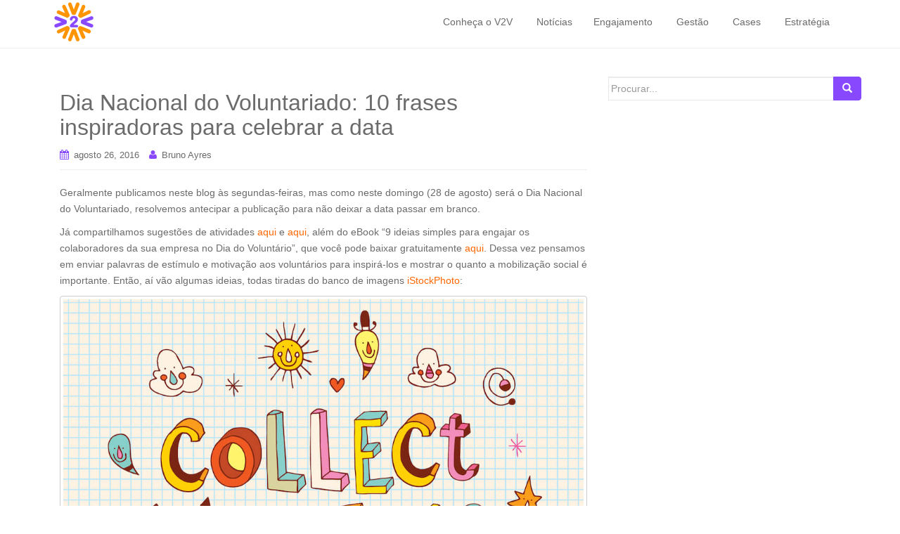

--- FILE ---
content_type: text/html; charset=UTF-8
request_url: https://voluntariadoempresarial.com.br/10-frases-inspiradoras-dia-voluntariado/
body_size: 11401
content:
<!DOCTYPE html>
<html lang="pt-BR">
<head>
<meta charset="UTF-8">
<meta http-equiv="X-UA-Compatible" content="IE=edge">
<meta name="viewport" content="width=device-width, initial-scale=1">
<link rel="profile" href="http://gmpg.org/xfn/11">
<link rel="pingback" href="https://voluntariadoempresarial.com.br/xmlrpc.php">

<title>Dia Nacional do Voluntariado: 10 frases inspiradoras para celebrar a data &#8211; Voluntariado Empresarial</title>
<meta name='robots' content='max-image-preview:large' />
	<style>img:is([sizes="auto" i], [sizes^="auto," i]) { contain-intrinsic-size: 3000px 1500px }</style>
	
<!-- Google Tag Manager for WordPress by gtm4wp.com -->
<script data-cfasync="false" data-pagespeed-no-defer>
	var gtm4wp_datalayer_name = "dataLayer";
	var dataLayer = dataLayer || [];
</script>
<!-- End Google Tag Manager for WordPress by gtm4wp.com --><link rel="alternate" type="application/rss+xml" title="Feed para Voluntariado Empresarial &raquo;" href="https://voluntariadoempresarial.com.br/feed/" />
<link rel="alternate" type="application/rss+xml" title="Feed de comentários para Voluntariado Empresarial &raquo;" href="https://voluntariadoempresarial.com.br/comments/feed/" />
<link rel="alternate" type="application/rss+xml" title="Feed de comentários para Voluntariado Empresarial &raquo; Dia Nacional do Voluntariado: 10 frases inspiradoras para celebrar a data" href="https://voluntariadoempresarial.com.br/10-frases-inspiradoras-dia-voluntariado/feed/" />
<script type="text/javascript">
/* <![CDATA[ */
window._wpemojiSettings = {"baseUrl":"https:\/\/s.w.org\/images\/core\/emoji\/15.0.3\/72x72\/","ext":".png","svgUrl":"https:\/\/s.w.org\/images\/core\/emoji\/15.0.3\/svg\/","svgExt":".svg","source":{"concatemoji":"https:\/\/voluntariadoempresarial.com.br\/wp-includes\/js\/wp-emoji-release.min.js?ver=6.7.4"}};
/*! This file is auto-generated */
!function(i,n){var o,s,e;function c(e){try{var t={supportTests:e,timestamp:(new Date).valueOf()};sessionStorage.setItem(o,JSON.stringify(t))}catch(e){}}function p(e,t,n){e.clearRect(0,0,e.canvas.width,e.canvas.height),e.fillText(t,0,0);var t=new Uint32Array(e.getImageData(0,0,e.canvas.width,e.canvas.height).data),r=(e.clearRect(0,0,e.canvas.width,e.canvas.height),e.fillText(n,0,0),new Uint32Array(e.getImageData(0,0,e.canvas.width,e.canvas.height).data));return t.every(function(e,t){return e===r[t]})}function u(e,t,n){switch(t){case"flag":return n(e,"\ud83c\udff3\ufe0f\u200d\u26a7\ufe0f","\ud83c\udff3\ufe0f\u200b\u26a7\ufe0f")?!1:!n(e,"\ud83c\uddfa\ud83c\uddf3","\ud83c\uddfa\u200b\ud83c\uddf3")&&!n(e,"\ud83c\udff4\udb40\udc67\udb40\udc62\udb40\udc65\udb40\udc6e\udb40\udc67\udb40\udc7f","\ud83c\udff4\u200b\udb40\udc67\u200b\udb40\udc62\u200b\udb40\udc65\u200b\udb40\udc6e\u200b\udb40\udc67\u200b\udb40\udc7f");case"emoji":return!n(e,"\ud83d\udc26\u200d\u2b1b","\ud83d\udc26\u200b\u2b1b")}return!1}function f(e,t,n){var r="undefined"!=typeof WorkerGlobalScope&&self instanceof WorkerGlobalScope?new OffscreenCanvas(300,150):i.createElement("canvas"),a=r.getContext("2d",{willReadFrequently:!0}),o=(a.textBaseline="top",a.font="600 32px Arial",{});return e.forEach(function(e){o[e]=t(a,e,n)}),o}function t(e){var t=i.createElement("script");t.src=e,t.defer=!0,i.head.appendChild(t)}"undefined"!=typeof Promise&&(o="wpEmojiSettingsSupports",s=["flag","emoji"],n.supports={everything:!0,everythingExceptFlag:!0},e=new Promise(function(e){i.addEventListener("DOMContentLoaded",e,{once:!0})}),new Promise(function(t){var n=function(){try{var e=JSON.parse(sessionStorage.getItem(o));if("object"==typeof e&&"number"==typeof e.timestamp&&(new Date).valueOf()<e.timestamp+604800&&"object"==typeof e.supportTests)return e.supportTests}catch(e){}return null}();if(!n){if("undefined"!=typeof Worker&&"undefined"!=typeof OffscreenCanvas&&"undefined"!=typeof URL&&URL.createObjectURL&&"undefined"!=typeof Blob)try{var e="postMessage("+f.toString()+"("+[JSON.stringify(s),u.toString(),p.toString()].join(",")+"));",r=new Blob([e],{type:"text/javascript"}),a=new Worker(URL.createObjectURL(r),{name:"wpTestEmojiSupports"});return void(a.onmessage=function(e){c(n=e.data),a.terminate(),t(n)})}catch(e){}c(n=f(s,u,p))}t(n)}).then(function(e){for(var t in e)n.supports[t]=e[t],n.supports.everything=n.supports.everything&&n.supports[t],"flag"!==t&&(n.supports.everythingExceptFlag=n.supports.everythingExceptFlag&&n.supports[t]);n.supports.everythingExceptFlag=n.supports.everythingExceptFlag&&!n.supports.flag,n.DOMReady=!1,n.readyCallback=function(){n.DOMReady=!0}}).then(function(){return e}).then(function(){var e;n.supports.everything||(n.readyCallback(),(e=n.source||{}).concatemoji?t(e.concatemoji):e.wpemoji&&e.twemoji&&(t(e.twemoji),t(e.wpemoji)))}))}((window,document),window._wpemojiSettings);
/* ]]> */
</script>

<style id='wp-emoji-styles-inline-css' type='text/css'>

	img.wp-smiley, img.emoji {
		display: inline !important;
		border: none !important;
		box-shadow: none !important;
		height: 1em !important;
		width: 1em !important;
		margin: 0 0.07em !important;
		vertical-align: -0.1em !important;
		background: none !important;
		padding: 0 !important;
	}
</style>
<link rel='stylesheet' id='wp-block-library-css' href='https://voluntariadoempresarial.com.br/wp-includes/css/dist/block-library/style.min.css?ver=6.7.4' type='text/css' media='all' />
<style id='classic-theme-styles-inline-css' type='text/css'>
/*! This file is auto-generated */
.wp-block-button__link{color:#fff;background-color:#32373c;border-radius:9999px;box-shadow:none;text-decoration:none;padding:calc(.667em + 2px) calc(1.333em + 2px);font-size:1.125em}.wp-block-file__button{background:#32373c;color:#fff;text-decoration:none}
</style>
<style id='global-styles-inline-css' type='text/css'>
:root{--wp--preset--aspect-ratio--square: 1;--wp--preset--aspect-ratio--4-3: 4/3;--wp--preset--aspect-ratio--3-4: 3/4;--wp--preset--aspect-ratio--3-2: 3/2;--wp--preset--aspect-ratio--2-3: 2/3;--wp--preset--aspect-ratio--16-9: 16/9;--wp--preset--aspect-ratio--9-16: 9/16;--wp--preset--color--black: #000000;--wp--preset--color--cyan-bluish-gray: #abb8c3;--wp--preset--color--white: #ffffff;--wp--preset--color--pale-pink: #f78da7;--wp--preset--color--vivid-red: #cf2e2e;--wp--preset--color--luminous-vivid-orange: #ff6900;--wp--preset--color--luminous-vivid-amber: #fcb900;--wp--preset--color--light-green-cyan: #7bdcb5;--wp--preset--color--vivid-green-cyan: #00d084;--wp--preset--color--pale-cyan-blue: #8ed1fc;--wp--preset--color--vivid-cyan-blue: #0693e3;--wp--preset--color--vivid-purple: #9b51e0;--wp--preset--gradient--vivid-cyan-blue-to-vivid-purple: linear-gradient(135deg,rgba(6,147,227,1) 0%,rgb(155,81,224) 100%);--wp--preset--gradient--light-green-cyan-to-vivid-green-cyan: linear-gradient(135deg,rgb(122,220,180) 0%,rgb(0,208,130) 100%);--wp--preset--gradient--luminous-vivid-amber-to-luminous-vivid-orange: linear-gradient(135deg,rgba(252,185,0,1) 0%,rgba(255,105,0,1) 100%);--wp--preset--gradient--luminous-vivid-orange-to-vivid-red: linear-gradient(135deg,rgba(255,105,0,1) 0%,rgb(207,46,46) 100%);--wp--preset--gradient--very-light-gray-to-cyan-bluish-gray: linear-gradient(135deg,rgb(238,238,238) 0%,rgb(169,184,195) 100%);--wp--preset--gradient--cool-to-warm-spectrum: linear-gradient(135deg,rgb(74,234,220) 0%,rgb(151,120,209) 20%,rgb(207,42,186) 40%,rgb(238,44,130) 60%,rgb(251,105,98) 80%,rgb(254,248,76) 100%);--wp--preset--gradient--blush-light-purple: linear-gradient(135deg,rgb(255,206,236) 0%,rgb(152,150,240) 100%);--wp--preset--gradient--blush-bordeaux: linear-gradient(135deg,rgb(254,205,165) 0%,rgb(254,45,45) 50%,rgb(107,0,62) 100%);--wp--preset--gradient--luminous-dusk: linear-gradient(135deg,rgb(255,203,112) 0%,rgb(199,81,192) 50%,rgb(65,88,208) 100%);--wp--preset--gradient--pale-ocean: linear-gradient(135deg,rgb(255,245,203) 0%,rgb(182,227,212) 50%,rgb(51,167,181) 100%);--wp--preset--gradient--electric-grass: linear-gradient(135deg,rgb(202,248,128) 0%,rgb(113,206,126) 100%);--wp--preset--gradient--midnight: linear-gradient(135deg,rgb(2,3,129) 0%,rgb(40,116,252) 100%);--wp--preset--font-size--small: 13px;--wp--preset--font-size--medium: 20px;--wp--preset--font-size--large: 36px;--wp--preset--font-size--x-large: 42px;--wp--preset--spacing--20: 0.44rem;--wp--preset--spacing--30: 0.67rem;--wp--preset--spacing--40: 1rem;--wp--preset--spacing--50: 1.5rem;--wp--preset--spacing--60: 2.25rem;--wp--preset--spacing--70: 3.38rem;--wp--preset--spacing--80: 5.06rem;--wp--preset--shadow--natural: 6px 6px 9px rgba(0, 0, 0, 0.2);--wp--preset--shadow--deep: 12px 12px 50px rgba(0, 0, 0, 0.4);--wp--preset--shadow--sharp: 6px 6px 0px rgba(0, 0, 0, 0.2);--wp--preset--shadow--outlined: 6px 6px 0px -3px rgba(255, 255, 255, 1), 6px 6px rgba(0, 0, 0, 1);--wp--preset--shadow--crisp: 6px 6px 0px rgba(0, 0, 0, 1);}:where(.is-layout-flex){gap: 0.5em;}:where(.is-layout-grid){gap: 0.5em;}body .is-layout-flex{display: flex;}.is-layout-flex{flex-wrap: wrap;align-items: center;}.is-layout-flex > :is(*, div){margin: 0;}body .is-layout-grid{display: grid;}.is-layout-grid > :is(*, div){margin: 0;}:where(.wp-block-columns.is-layout-flex){gap: 2em;}:where(.wp-block-columns.is-layout-grid){gap: 2em;}:where(.wp-block-post-template.is-layout-flex){gap: 1.25em;}:where(.wp-block-post-template.is-layout-grid){gap: 1.25em;}.has-black-color{color: var(--wp--preset--color--black) !important;}.has-cyan-bluish-gray-color{color: var(--wp--preset--color--cyan-bluish-gray) !important;}.has-white-color{color: var(--wp--preset--color--white) !important;}.has-pale-pink-color{color: var(--wp--preset--color--pale-pink) !important;}.has-vivid-red-color{color: var(--wp--preset--color--vivid-red) !important;}.has-luminous-vivid-orange-color{color: var(--wp--preset--color--luminous-vivid-orange) !important;}.has-luminous-vivid-amber-color{color: var(--wp--preset--color--luminous-vivid-amber) !important;}.has-light-green-cyan-color{color: var(--wp--preset--color--light-green-cyan) !important;}.has-vivid-green-cyan-color{color: var(--wp--preset--color--vivid-green-cyan) !important;}.has-pale-cyan-blue-color{color: var(--wp--preset--color--pale-cyan-blue) !important;}.has-vivid-cyan-blue-color{color: var(--wp--preset--color--vivid-cyan-blue) !important;}.has-vivid-purple-color{color: var(--wp--preset--color--vivid-purple) !important;}.has-black-background-color{background-color: var(--wp--preset--color--black) !important;}.has-cyan-bluish-gray-background-color{background-color: var(--wp--preset--color--cyan-bluish-gray) !important;}.has-white-background-color{background-color: var(--wp--preset--color--white) !important;}.has-pale-pink-background-color{background-color: var(--wp--preset--color--pale-pink) !important;}.has-vivid-red-background-color{background-color: var(--wp--preset--color--vivid-red) !important;}.has-luminous-vivid-orange-background-color{background-color: var(--wp--preset--color--luminous-vivid-orange) !important;}.has-luminous-vivid-amber-background-color{background-color: var(--wp--preset--color--luminous-vivid-amber) !important;}.has-light-green-cyan-background-color{background-color: var(--wp--preset--color--light-green-cyan) !important;}.has-vivid-green-cyan-background-color{background-color: var(--wp--preset--color--vivid-green-cyan) !important;}.has-pale-cyan-blue-background-color{background-color: var(--wp--preset--color--pale-cyan-blue) !important;}.has-vivid-cyan-blue-background-color{background-color: var(--wp--preset--color--vivid-cyan-blue) !important;}.has-vivid-purple-background-color{background-color: var(--wp--preset--color--vivid-purple) !important;}.has-black-border-color{border-color: var(--wp--preset--color--black) !important;}.has-cyan-bluish-gray-border-color{border-color: var(--wp--preset--color--cyan-bluish-gray) !important;}.has-white-border-color{border-color: var(--wp--preset--color--white) !important;}.has-pale-pink-border-color{border-color: var(--wp--preset--color--pale-pink) !important;}.has-vivid-red-border-color{border-color: var(--wp--preset--color--vivid-red) !important;}.has-luminous-vivid-orange-border-color{border-color: var(--wp--preset--color--luminous-vivid-orange) !important;}.has-luminous-vivid-amber-border-color{border-color: var(--wp--preset--color--luminous-vivid-amber) !important;}.has-light-green-cyan-border-color{border-color: var(--wp--preset--color--light-green-cyan) !important;}.has-vivid-green-cyan-border-color{border-color: var(--wp--preset--color--vivid-green-cyan) !important;}.has-pale-cyan-blue-border-color{border-color: var(--wp--preset--color--pale-cyan-blue) !important;}.has-vivid-cyan-blue-border-color{border-color: var(--wp--preset--color--vivid-cyan-blue) !important;}.has-vivid-purple-border-color{border-color: var(--wp--preset--color--vivid-purple) !important;}.has-vivid-cyan-blue-to-vivid-purple-gradient-background{background: var(--wp--preset--gradient--vivid-cyan-blue-to-vivid-purple) !important;}.has-light-green-cyan-to-vivid-green-cyan-gradient-background{background: var(--wp--preset--gradient--light-green-cyan-to-vivid-green-cyan) !important;}.has-luminous-vivid-amber-to-luminous-vivid-orange-gradient-background{background: var(--wp--preset--gradient--luminous-vivid-amber-to-luminous-vivid-orange) !important;}.has-luminous-vivid-orange-to-vivid-red-gradient-background{background: var(--wp--preset--gradient--luminous-vivid-orange-to-vivid-red) !important;}.has-very-light-gray-to-cyan-bluish-gray-gradient-background{background: var(--wp--preset--gradient--very-light-gray-to-cyan-bluish-gray) !important;}.has-cool-to-warm-spectrum-gradient-background{background: var(--wp--preset--gradient--cool-to-warm-spectrum) !important;}.has-blush-light-purple-gradient-background{background: var(--wp--preset--gradient--blush-light-purple) !important;}.has-blush-bordeaux-gradient-background{background: var(--wp--preset--gradient--blush-bordeaux) !important;}.has-luminous-dusk-gradient-background{background: var(--wp--preset--gradient--luminous-dusk) !important;}.has-pale-ocean-gradient-background{background: var(--wp--preset--gradient--pale-ocean) !important;}.has-electric-grass-gradient-background{background: var(--wp--preset--gradient--electric-grass) !important;}.has-midnight-gradient-background{background: var(--wp--preset--gradient--midnight) !important;}.has-small-font-size{font-size: var(--wp--preset--font-size--small) !important;}.has-medium-font-size{font-size: var(--wp--preset--font-size--medium) !important;}.has-large-font-size{font-size: var(--wp--preset--font-size--large) !important;}.has-x-large-font-size{font-size: var(--wp--preset--font-size--x-large) !important;}
:where(.wp-block-post-template.is-layout-flex){gap: 1.25em;}:where(.wp-block-post-template.is-layout-grid){gap: 1.25em;}
:where(.wp-block-columns.is-layout-flex){gap: 2em;}:where(.wp-block-columns.is-layout-grid){gap: 2em;}
:root :where(.wp-block-pullquote){font-size: 1.5em;line-height: 1.6;}
</style>
<link rel='stylesheet' id='dazzling-bootstrap-css' href='https://voluntariadoempresarial.com.br/wp-content/themes/dazzling/inc/css/bootstrap.min.css?ver=6.7.4' type='text/css' media='all' />
<link rel='stylesheet' id='dazzling-icons-css' href='https://voluntariadoempresarial.com.br/wp-content/themes/dazzling/inc/css/font-awesome.min.css?ver=6.7.4' type='text/css' media='all' />
<link rel='stylesheet' id='dazzling-style-css' href='https://voluntariadoempresarial.com.br/wp-content/themes/dazzling/style.css?ver=6.7.4' type='text/css' media='all' />
<script type="text/javascript" src="https://voluntariadoempresarial.com.br/wp-includes/js/jquery/jquery.min.js?ver=3.7.1" id="jquery-core-js"></script>
<script type="text/javascript" src="https://voluntariadoempresarial.com.br/wp-includes/js/jquery/jquery-migrate.min.js?ver=3.4.1" id="jquery-migrate-js"></script>
<script type="text/javascript" src="https://voluntariadoempresarial.com.br/wp-content/themes/dazzling/inc/js/bootstrap.min.js?ver=6.7.4" id="dazzling-bootstrapjs-js"></script>
<link rel="https://api.w.org/" href="https://voluntariadoempresarial.com.br/wp-json/" /><link rel="alternate" title="JSON" type="application/json" href="https://voluntariadoempresarial.com.br/wp-json/wp/v2/posts/1814" /><link rel="EditURI" type="application/rsd+xml" title="RSD" href="https://voluntariadoempresarial.com.br/xmlrpc.php?rsd" />
<meta name="generator" content="WordPress 6.7.4" />
<link rel="canonical" href="https://voluntariadoempresarial.com.br/10-frases-inspiradoras-dia-voluntariado/" />
<link rel='shortlink' href='https://voluntariadoempresarial.com.br/?p=1814' />
<link rel="alternate" title="oEmbed (JSON)" type="application/json+oembed" href="https://voluntariadoempresarial.com.br/wp-json/oembed/1.0/embed?url=https%3A%2F%2Fvoluntariadoempresarial.com.br%2F10-frases-inspiradoras-dia-voluntariado%2F" />
<link rel="alternate" title="oEmbed (XML)" type="text/xml+oembed" href="https://voluntariadoempresarial.com.br/wp-json/oembed/1.0/embed?url=https%3A%2F%2Fvoluntariadoempresarial.com.br%2F10-frases-inspiradoras-dia-voluntariado%2F&#038;format=xml" />

		<!-- GA Google Analytics @ https://m0n.co/ga -->
		<script async src="https://www.googletagmanager.com/gtag/js?id=G-L4GM08MV56"></script>
		<script>
			window.dataLayer = window.dataLayer || [];
			function gtag(){dataLayer.push(arguments);}
			gtag('js', new Date());
			gtag('config', 'G-L4GM08MV56');
		</script>

	
<!-- Google Tag Manager for WordPress by gtm4wp.com -->
<!-- GTM Container placement set to automatic -->
<script data-cfasync="false" data-pagespeed-no-defer type="text/javascript">
	var dataLayer_content = {"pagePostType":"post","pagePostType2":"single-post","pageCategory":["cases"],"pageAttributes":["28-de-agosto","citacoes","dia-do-viluntario","dia-nacional-do-voluntariado","frases-inspiradoras"],"pagePostAuthor":"Bruno Ayres"};
	dataLayer.push( dataLayer_content );
</script>
<script data-cfasync="false" data-pagespeed-no-defer type="text/javascript">
(function(w,d,s,l,i){w[l]=w[l]||[];w[l].push({'gtm.start':
new Date().getTime(),event:'gtm.js'});var f=d.getElementsByTagName(s)[0],
j=d.createElement(s),dl=l!='dataLayer'?'&l='+l:'';j.async=true;j.src=
'//www.googletagmanager.com/gtm.js?id='+i+dl;f.parentNode.insertBefore(j,f);
})(window,document,'script','dataLayer','GTM-WPQSK6W3');
</script>
<!-- End Google Tag Manager for WordPress by gtm4wp.com --><style type="text/css">a, #infinite-handle span {color:#8848fd}a:hover, a:focus {color: #8848fd;}.btn-default, .label-default, .flex-caption h2, .navbar-default .navbar-nav > .active > a, .navbar-default .navbar-nav > .active > a:hover, .navbar-default .navbar-nav > .active > a:focus, .navbar-default .navbar-nav > li > a:hover, .navbar-default .navbar-nav > li > a:focus, .navbar-default .navbar-nav > .open > a, .navbar-default .navbar-nav > .open > a:hover, .navbar-default .navbar-nav > .open > a:focus, .dropdown-menu > li > a:hover, .dropdown-menu > li > a:focus, .navbar-default .navbar-nav .open .dropdown-menu > li > a:hover, .navbar-default .navbar-nav .open .dropdown-menu > li > a:focus, .dropdown-menu > .active > a, .navbar-default .navbar-nav .open .dropdown-menu > .active > a {background-color: #8848fd; border-color: #8848fd;} .btn.btn-default.read-more, .entry-meta .fa, .site-main [class*="navigation"] a, .more-link { color: #8848fd}.btn-default:hover, .btn-default:focus, .label-default[href]:hover, .label-default[href]:focus, #infinite-handle span:hover, #infinite-handle span:focus-within, .btn.btn-default.read-more:hover, .btn.btn-default.read-more:focus, .btn-default:hover, .btn-default:focus, .scroll-to-top:hover, .scroll-to-top:focus, .btn-default:focus, .btn-default:active, .btn-default.active, .site-main [class*="navigation"] a:hover, .site-main [class*="navigation"] a:focus, .more-link:hover, .more-link:focus, #image-navigation .nav-previous a:hover, #image-navigation .nav-previous a:focus, #image-navigation .nav-next a:hover, #image-navigation .nav-next a:focus { background-color: #8848fd; border-color: #8848fd; }.cfa { background-color: #8848fd; } .cfa-button:hover {color: #8848fd;}.cfa-text { color: #8848fd;}.cfa-button {color: #8848fd;}h1, h2, h3, h4, h5, h6, .h1, .h2, .h3, .h4, .h5, .h6, .entry-title {color: #6b6b6b;}.navbar-default .navbar-nav > li > a { color: #6b6b6b;}#social a {color: #8848fd !important ;}.entry-content {font-family: Trebuchet,Helvetica,sans-serif; font-size:14px; font-weight: normal; color:#6B6B6B;}</style><meta name="generator" content="Elementor 3.33.2; features: e_font_icon_svg, additional_custom_breakpoints; settings: css_print_method-external, google_font-enabled, font_display-swap">
			<style>
				.e-con.e-parent:nth-of-type(n+4):not(.e-lazyloaded):not(.e-no-lazyload),
				.e-con.e-parent:nth-of-type(n+4):not(.e-lazyloaded):not(.e-no-lazyload) * {
					background-image: none !important;
				}
				@media screen and (max-height: 1024px) {
					.e-con.e-parent:nth-of-type(n+3):not(.e-lazyloaded):not(.e-no-lazyload),
					.e-con.e-parent:nth-of-type(n+3):not(.e-lazyloaded):not(.e-no-lazyload) * {
						background-image: none !important;
					}
				}
				@media screen and (max-height: 640px) {
					.e-con.e-parent:nth-of-type(n+2):not(.e-lazyloaded):not(.e-no-lazyload),
					.e-con.e-parent:nth-of-type(n+2):not(.e-lazyloaded):not(.e-no-lazyload) * {
						background-image: none !important;
					}
				}
			</style>
				<style type="text/css">
			.navbar > .container .navbar-brand {
			color: #8848ff;
		}
		</style>
	<!--[if lt IE 9]>
<script src="https://voluntariadoempresarial.com.br/wp-content/themes/dazzling/inc/js/html5shiv.min.js"></script>
<script src="https://voluntariadoempresarial.com.br/wp-content/themes/dazzling/inc/js/respond.min.js"></script>
<![endif]-->
<link rel="icon" href="https://voluntariadoempresarial.com.br/wp-content/uploads/2023/09/cropped-cropped-cropped-V2V-LOGO-1-32x32.png" sizes="32x32" />
<link rel="icon" href="https://voluntariadoempresarial.com.br/wp-content/uploads/2023/09/cropped-cropped-cropped-V2V-LOGO-1-192x192.png" sizes="192x192" />
<link rel="apple-touch-icon" href="https://voluntariadoempresarial.com.br/wp-content/uploads/2023/09/cropped-cropped-cropped-V2V-LOGO-1-180x180.png" />
<meta name="msapplication-TileImage" content="https://voluntariadoempresarial.com.br/wp-content/uploads/2023/09/cropped-cropped-cropped-V2V-LOGO-1-270x270.png" />
		<style type="text/css" id="wp-custom-css">
			.navbar-default .navbar-nav > .active > a, .navbar-default .navbar-nav > .active > a:hover, .navbar-default .navbar-nav > .active > a:focus, .navbar-default .navbar-nav > li > a:hover, .navbar-default .navbar-nav > li > a:focus, .navbar-default .navbar-nav > .open > a, .navbar-default .navbar-nav > .open > a:hover, .navbar-default .navbar-nav > .open > a:focus, .dropdown-menu > li > a:hover, .dropdown-menu > li > a:focus, .navbar-default .navbar-nav .open .dropdown-menu > li > a:hover, .navbar-default .navbar-nav .open .dropdown-menu > li > a:focus, .dropdown-menu > .active > a, .navbar-default .navbar-nav .open .dropdown-menu > .active > a {  border-bottom: 4px solid #711471; color: #711471;
   background-color: #ffffff;  }
nav a {
    border-bottom: 4px solid #fff;
}
ul.slides .flex-caption {
    display: none;
}
div.flexslider ul li
 img {
    width: 1200px !important;
}
.byline{display:inline-block}
footer.entry-meta, .tptn_counter, .comments-link, .cat-links, .single-post img.wp-post-image, footer .copyright{display:none}
footer.site-footer{min-height:80px}
.entry-content p>a{color:#f60;}
.entry-content p>a:hover{color:#8848FF;}
.entry-content img.aligncenter {
    width: 100%;
}
.home .entry-content .col-sm-6 p {
    height: 250px;
    overflow: hidden;
    position:relative
}
.home .entry-content .col-sm-6 p:after{
  position: absolute;
  bottom: 0;
  left:0;
  height: 100%;
  width: 100%;
  content: "";
  background: linear-gradient(to top,
     rgba(255,255,255, 1) 0%, 
     rgba(255,255,255, 0) 50%
  );
  pointer-events: none;
}		</style>
		
</head>

<body class="post-template-default single single-post postid-1814 single-format-standard group-blog elementor-default elementor-kit-12167">

<!-- GTM Container placement set to automatic -->
<!-- Google Tag Manager (noscript) -->
				<noscript><iframe src="https://www.googletagmanager.com/ns.html?id=GTM-WPQSK6W3" height="0" width="0" style="display:none;visibility:hidden" aria-hidden="true"></iframe></noscript>
<!-- End Google Tag Manager (noscript) --><div id="page" class="hfeed site">

	<nav class="navbar navbar-default" role="navigation">
		<div class="container">
			<div class="navbar-header">
			  <button type="button" class="navbar-toggle" data-toggle="collapse" data-target="#navbar">
			    <span class="sr-only">Toggle navigation</span>
			    <span class="icon-bar"></span>
			    <span class="icon-bar"></span>
			    <span class="icon-bar"></span>
			  </button>

				<div id="logo">

					<span class="site-title">
						
							<a href="https://voluntariadoempresarial.com.br/"><img src="https://voluntariadoempresarial.com.br/wp-content/uploads/2023/09/cropped-Design-sem-nome-1.png"  height="66" width="300" alt="Voluntariado Empresarial"/></a>


						
						
					</span><!-- end of .site-name -->

				</div><!-- end of #logo -->

										
			</div>
				<div id="navbar" class="collapse navbar-collapse navbar-ex1-collapse"><ul id="menu-menu-header" class="nav navbar-nav"><li id="menu-item-3085" class="menu-item menu-item-type-custom menu-item-object-custom menu-item-3085"><a title="Conheça o V2V" href="http://v2v.net">Conheça o V2V</a></li>
<li id="menu-item-251" class="menu-item menu-item-type-taxonomy menu-item-object-category menu-item-251"><a title="Notícias" href="https://voluntariadoempresarial.com.br/category/noticias/"><span class="glyphicon Notícias"></span>&nbsp;Notícias</a></li>
<li id="menu-item-12366" class="menu-item menu-item-type-taxonomy menu-item-object-category menu-item-12366"><a title="Engajamento" href="https://voluntariadoempresarial.com.br/category/engajamento/">Engajamento</a></li>
<li id="menu-item-250" class="menu-item menu-item-type-taxonomy menu-item-object-category menu-item-250"><a title="Boas Práticas" href="https://voluntariadoempresarial.com.br/category/gestao/"><span class="glyphicon Boas Práticas"></span>&nbsp;Gestão</a></li>
<li id="menu-item-252" class="menu-item menu-item-type-taxonomy menu-item-object-category current-post-ancestor current-menu-parent current-post-parent menu-item-252"><a title="Cases e Ideias" href="https://voluntariadoempresarial.com.br/category/cases/"><span class="glyphicon Cases e Ideias"></span>&nbsp;Cases</a></li>
<li id="menu-item-253" class="menu-item menu-item-type-taxonomy menu-item-object-category menu-item-253"><a title="Voluntariado Estratégico" href="https://voluntariadoempresarial.com.br/category/estrategia/"><span class="glyphicon Voluntariado Estratégico"></span>&nbsp;Estratégia</a></li>
</ul></div>		</div>
	</nav><!-- .site-navigation -->

        <div class="top-section">
				        </div>
        <div id="content" class="site-content container">

            <div class="container main-content-area">                <div class="row ">
	<div id="primary" class="content-area col-sm-12 col-md-8">
		<main id="main" class="site-main" role="main">

		
			
<article id="post-1814" class="post-1814 post type-post status-publish format-standard has-post-thumbnail hentry category-cases tag-28-de-agosto tag-citacoes tag-dia-do-viluntario tag-dia-nacional-do-voluntariado tag-frases-inspiradoras">
	<header class="entry-header page-header">

		<img fetchpriority="high" width="599" height="410" src="https://voluntariadoempresarial.com.br/wp-content/uploads/2016/08/inspire1-1.jpg" class="thumbnail wp-post-image" alt="" decoding="async" srcset="https://voluntariadoempresarial.com.br/wp-content/uploads/2016/08/inspire1-1.jpg 4000w, https://voluntariadoempresarial.com.br/wp-content/uploads/2016/08/inspire1-1-300x205.jpg 300w, https://voluntariadoempresarial.com.br/wp-content/uploads/2016/08/inspire1-1-768x526.jpg 768w, https://voluntariadoempresarial.com.br/wp-content/uploads/2016/08/inspire1-1-1024x701.jpg 1024w" sizes="(max-width: 599px) 100vw, 599px" />
		<h1 class="entry-title ">Dia Nacional do Voluntariado: 10 frases inspiradoras para celebrar a data</h1>

		<div class="entry-meta">
			<span class="posted-on"><i class="fa fa-calendar"></i> <a href="https://voluntariadoempresarial.com.br/10-frases-inspiradoras-dia-voluntariado/" rel="bookmark"><time class="entry-date published" datetime="2016-08-26T04:35:36-03:00">agosto 26, 2016</time><time class="updated" datetime="2023-11-17T10:55:39-03:00">novembro 17, 2023</time></a></span><span class="byline"> <i class="fa fa-user"></i> <span class="author vcard"><a class="url fn n" href="https://voluntariadoempresarial.com.br/author/bruno/">Bruno Ayres</a></span></span>		</div><!-- .entry-meta -->
	</header><!-- .entry-header -->

	<div class="entry-content">
		<p dir="ltr">Geralmente publicamos neste blog às segundas-feiras, mas como neste domingo (28 de agosto) será o Dia Nacional do Voluntariado, resolvemos antecipar a publicação para não deixar a data passar em branco.</p>
<p dir="ltr">Já compartilhamos sugestões de atividades <a title="Post sugestões de ação para o Dia do Voluntário" href="https://voluntariadoempresarial.com.br/comemoracoes-dia-nacional-do-voluntariado/" target="_blank" rel="noopener">aqui</a> e <a title="Post Como engajar voluntários" href="https://voluntariadoempresarial.com.br/como-aproveitar-o-dia-do-voluntario-para-engajar-colaboradores/" target="_blank" rel="noopener">aqui</a>, além do eBook &#8220;9 ideias simples para engajar os colaboradores da sua empresa no Dia do Voluntário”, que você pode baixar gratuitamente <a title="eBook Dia do Voluntário" href="http://contactus.v2v.net/ebook-9-ideias-simples-para-engajar-os-colaboradores-da-sua-empresa-no-dia-do-voluntario" target="_blank" rel="noopener">aqui</a>. Dessa vez pensamos em enviar palavras de estímulo e motivação aos voluntários para&nbsp;inspirá-los e mostrar o quanto a mobilização social é importante. Então, aí vão algumas ideias, todas tiradas do banco de imagens <a title="Site iStockPhoto" href="http://www.istockphoto.com/br" target="_blank" rel="noopener">iStockPhoto</a>:</p>
<div id="attachment_1830" style="width: 1010px" class="wp-caption aligncenter"><a href="https://voluntariadoempresarial.com.br/wp-content/uploads/2016/08/HiRes-1.jpg"><img decoding="async" aria-describedby="caption-attachment-1830" class="size-full wp-image-1830" src="https://voluntariadoempresarial.com.br/wp-content/uploads/2016/08/HiRes-1.jpg" alt="&quot;Colecione momentos, não objetos&quot;" width="1000" height="895" srcset="https://voluntariadoempresarial.com.br/wp-content/uploads/2016/08/HiRes-1.jpg 1000w, https://voluntariadoempresarial.com.br/wp-content/uploads/2016/08/HiRes-1-300x269.jpg 300w, https://voluntariadoempresarial.com.br/wp-content/uploads/2016/08/HiRes-1-768x687.jpg 768w" sizes="(max-width: 1000px) 100vw, 1000px" /></a><p id="caption-attachment-1830" class="wp-caption-text">&#8220;Colecione momentos, não objetos&#8221;</p></div>
<p>Poucas pessoas convivem tanto com momentos marcantes quanto voluntários. As ações trazem transformação, esperança e uma atitude positiva que marca a vida de todos os envolvidos. Por isso, a frase não poderia ser mais propícia para celebrar o Dia Nacional do Voluntariado.</p>
<div id="attachment_1817" style="width: 1010px" class="wp-caption aligncenter"><a href="https://voluntariadoempresarial.com.br/wp-content/uploads/2016/08/88215915_thumbnail.jpg"><img loading="lazy" decoding="async" aria-describedby="caption-attachment-1817" class="size-full wp-image-1817" src="https://voluntariadoempresarial.com.br/wp-content/uploads/2016/08/88215915_thumbnail.jpg" alt="&quot;Não pare até que você esteja orgulhoso.&quot;" width="1000" height="1001" srcset="https://voluntariadoempresarial.com.br/wp-content/uploads/2016/08/88215915_thumbnail.jpg 1000w, https://voluntariadoempresarial.com.br/wp-content/uploads/2016/08/88215915_thumbnail-150x150.jpg 150w, https://voluntariadoempresarial.com.br/wp-content/uploads/2016/08/88215915_thumbnail-300x300.jpg 300w, https://voluntariadoempresarial.com.br/wp-content/uploads/2016/08/88215915_thumbnail-768x769.jpg 768w" sizes="(max-width: 1000px) 100vw, 1000px" /></a><p id="caption-attachment-1817" class="wp-caption-text">&#8220;Não pare até que você esteja orgulhoso.&#8221;</p></div>
<p>A frase foi&nbsp;pensada para atletas, mas por que não aplicá-la ao voluntariado? Tem tudo a ver!</p>
<div id="attachment_1818" style="width: 1010px" class="wp-caption aligncenter"><a href="https://voluntariadoempresarial.com.br/wp-content/uploads/2016/08/97527203_thumbnail.jpg"><img loading="lazy" decoding="async" aria-describedby="caption-attachment-1818" class="size-full wp-image-1818" src="https://voluntariadoempresarial.com.br/wp-content/uploads/2016/08/97527203_thumbnail.jpg" alt="&quot;Trabalhe duro e sonhe grande&quot;" width="1000" height="1000" srcset="https://voluntariadoempresarial.com.br/wp-content/uploads/2016/08/97527203_thumbnail.jpg 1000w, https://voluntariadoempresarial.com.br/wp-content/uploads/2016/08/97527203_thumbnail-150x150.jpg 150w, https://voluntariadoempresarial.com.br/wp-content/uploads/2016/08/97527203_thumbnail-300x300.jpg 300w, https://voluntariadoempresarial.com.br/wp-content/uploads/2016/08/97527203_thumbnail-768x768.jpg 768w" sizes="(max-width: 1000px) 100vw, 1000px" /></a><p id="caption-attachment-1818" class="wp-caption-text">&#8220;Trabalhe duro e sonhe grande&#8221;</p></div>
<p>Uma frase sobre carreira que também tem tudo a ver com voluntariado. Pois as coisas só se transformam&nbsp;quando a gente&nbsp;pensa grande e arregaça as mangas de verdade.</p>
<div id="attachment_1819" style="width: 1010px" class="wp-caption aligncenter"><a href="https://voluntariadoempresarial.com.br/wp-content/uploads/2016/08/100368329_thumbnail.jpg"><img loading="lazy" decoding="async" aria-describedby="caption-attachment-1819" class="size-full wp-image-1819" src="https://voluntariadoempresarial.com.br/wp-content/uploads/2016/08/100368329_thumbnail.jpg" alt="&quot;Dedique tempo ao que faz sua alma feliz.&quot;" width="1000" height="1000" srcset="https://voluntariadoempresarial.com.br/wp-content/uploads/2016/08/100368329_thumbnail.jpg 1000w, https://voluntariadoempresarial.com.br/wp-content/uploads/2016/08/100368329_thumbnail-150x150.jpg 150w, https://voluntariadoempresarial.com.br/wp-content/uploads/2016/08/100368329_thumbnail-300x300.jpg 300w, https://voluntariadoempresarial.com.br/wp-content/uploads/2016/08/100368329_thumbnail-768x768.jpg 768w" sizes="(max-width: 1000px) 100vw, 1000px" /></a><p id="caption-attachment-1819" class="wp-caption-text">&#8220;Dedique tempo ao que faz sua alma feliz.&#8221;</p></div>
<p>Muita gente diz que não tem tempo para ser voluntário. Mas quem já atuou em uma ação sabe o quanto é gratificante, o quanto faz bem para a alma. Então, fica o conselho: Dedique tempo ao que faz sua alma feliz&#8230; dedique tempo ao voluntariado!</p>
<div id="attachment_1821" style="width: 1034px" class="wp-caption aligncenter"><a href="https://voluntariadoempresarial.com.br/wp-content/uploads/2016/08/HiRes2.jpg"><img loading="lazy" decoding="async" aria-describedby="caption-attachment-1821" class="size-large wp-image-1821" src="https://voluntariadoempresarial.com.br/wp-content/uploads/2016/08/HiRes2-1024x653.jpg" alt="&quot;Respeite o passado, crie o futuro!&quot;" width="1024" height="653" srcset="https://voluntariadoempresarial.com.br/wp-content/uploads/2016/08/HiRes2-1024x653.jpg 1024w, https://voluntariadoempresarial.com.br/wp-content/uploads/2016/08/HiRes2-300x191.jpg 300w, https://voluntariadoempresarial.com.br/wp-content/uploads/2016/08/HiRes2-768x490.jpg 768w" sizes="(max-width: 1024px) 100vw, 1024px" /></a><p id="caption-attachment-1821" class="wp-caption-text">&#8220;Respeite o passado, crie o futuro!&#8221;</p></div>
<p>Quando trabalhamos em uma ação voluntária é comum nos depararmos com histórias de abandono, doenças ou outras situações que nos deixam comovidos. Mas não se deixe abalar por isso: o passado já aconteceu e deve ser respeitado, mas&nbsp;o futuro ainda está por vir e você pode ajudar a criá-lo de uma forma totalmente diferente.</p>
<div id="attachment_1822" style="width: 1010px" class="wp-caption aligncenter"><a href="https://voluntariadoempresarial.com.br/wp-content/uploads/2016/08/HiRes3.jpg"><img loading="lazy" decoding="async" aria-describedby="caption-attachment-1822" class="size-full wp-image-1822" src="https://voluntariadoempresarial.com.br/wp-content/uploads/2016/08/HiRes3.jpg" alt="&quot;Coisas incríveis nunca vêm da zona de conforto.&quot;" width="1000" height="1000" srcset="https://voluntariadoempresarial.com.br/wp-content/uploads/2016/08/HiRes3.jpg 1000w, https://voluntariadoempresarial.com.br/wp-content/uploads/2016/08/HiRes3-150x150.jpg 150w, https://voluntariadoempresarial.com.br/wp-content/uploads/2016/08/HiRes3-300x300.jpg 300w, https://voluntariadoempresarial.com.br/wp-content/uploads/2016/08/HiRes3-768x768.jpg 768w" sizes="(max-width: 1000px) 100vw, 1000px" /></a><p id="caption-attachment-1822" class="wp-caption-text">&#8220;Coisas incríveis nunca vêm da zona de conforto.&#8221;</p></div>
<p>Mais uma frase que serve para várias áreas da vida: carreira, relacionamentos e, claro, voluntariado! Quando a gente&nbsp;se atreve a tentar algo novo, muitas coisas boas acontecem.</p>
<div id="attachment_1816" style="width: 1010px" class="wp-caption aligncenter"><a href="https://voluntariadoempresarial.com.br/wp-content/uploads/2016/08/87990595_thumbnail.jpg"><img loading="lazy" decoding="async" aria-describedby="caption-attachment-1816" class="size-full wp-image-1816" src="https://voluntariadoempresarial.com.br/wp-content/uploads/2016/08/87990595_thumbnail.jpg" alt="&quot;Ela precisava de um herói, então foi isso que ela se tornou&quot;" width="1000" height="726" srcset="https://voluntariadoempresarial.com.br/wp-content/uploads/2016/08/87990595_thumbnail.jpg 1000w, https://voluntariadoempresarial.com.br/wp-content/uploads/2016/08/87990595_thumbnail-300x218.jpg 300w, https://voluntariadoempresarial.com.br/wp-content/uploads/2016/08/87990595_thumbnail-768x558.jpg 768w" sizes="(max-width: 1000px) 100vw, 1000px" /></a><p id="caption-attachment-1816" class="wp-caption-text">&#8220;Ela precisava de um herói, então foi isso que ela se tornou&#8221;</p></div>
<p>Muitas vezes o que nos mobiliza para atuar por uma causa é ver uma situação que nos toca. Famílias&nbsp;em&nbsp;situações de fome, pessoas sofrendo alguma injustiça,&nbsp;animais em situação de abandono, desastres ambientais&#8230; São situações em que a gente deseja que viesse um superherói para resolver. Mas como sabe que superheróis não existem, o voluntário acaba arregaçando as mangas e tornando ele mesmo um herói.</p>
<div id="attachment_1824" style="width: 1010px" class="wp-caption aligncenter"><a href="https://voluntariadoempresarial.com.br/wp-content/uploads/2016/08/iStock_66943869_MEDIUM.jpg"><img loading="lazy" decoding="async" aria-describedby="caption-attachment-1824" class="size-full wp-image-1824" src="https://voluntariadoempresarial.com.br/wp-content/uploads/2016/08/iStock_66943869_MEDIUM.jpg" alt="&quot;Pessoas de sucesso não são aquelas que nunca falham, mas sim aqueles que nunca desistem!&quot;" width="1000" height="666" srcset="https://voluntariadoempresarial.com.br/wp-content/uploads/2016/08/iStock_66943869_MEDIUM.jpg 1000w, https://voluntariadoempresarial.com.br/wp-content/uploads/2016/08/iStock_66943869_MEDIUM-300x200.jpg 300w, https://voluntariadoempresarial.com.br/wp-content/uploads/2016/08/iStock_66943869_MEDIUM-768x511.jpg 768w" sizes="(max-width: 1000px) 100vw, 1000px" /></a><p id="caption-attachment-1824" class="wp-caption-text">&#8220;Pessoas de sucesso não são aquelas que nunca falham, mas sim aquelas que nunca desistem!&#8221;</p></div>
<p>No voluntariado, é comum trabalharmos com poucos recursos, sejam eles financeiros ou materiais. Além disso, muitas vezes também não temos a quantidade ideal de pessoas para colocar em prática. Às vezes, as coisas não caminham como a gente desejava.&nbsp;Então, o que faz a diferença é não desanimar e sempre seguir em frente!</p>
<div id="attachment_1825" style="width: 1010px" class="wp-caption aligncenter"><a href="https://voluntariadoempresarial.com.br/wp-content/uploads/2016/08/iStock_94318525_MEDIUM.jpg"><img loading="lazy" decoding="async" aria-describedby="caption-attachment-1825" class="size-full wp-image-1825" src="https://voluntariadoempresarial.com.br/wp-content/uploads/2016/08/iStock_94318525_MEDIUM.jpg" alt="&quot;Treine sua mente para ver o bem em tudo.&quot;" width="1000" height="671" srcset="https://voluntariadoempresarial.com.br/wp-content/uploads/2016/08/iStock_94318525_MEDIUM.jpg 1000w, https://voluntariadoempresarial.com.br/wp-content/uploads/2016/08/iStock_94318525_MEDIUM-300x200.jpg 300w, https://voluntariadoempresarial.com.br/wp-content/uploads/2016/08/iStock_94318525_MEDIUM-768x515.jpg 768w" sizes="(max-width: 1000px) 100vw, 1000px" /></a><p id="caption-attachment-1825" class="wp-caption-text">&#8220;Treine sua mente para ver o bem em tudo.&#8221;</p></div>
<p>Mesmo a pior das situações tem algo que pode ser positivo. Saiba identificar estas coisas e aproveitá-las ao máximo para ganhar energia e estimular também os outros voluntários.</p>
<div id="attachment_1831" style="width: 1034px" class="wp-caption aligncenter"><a href="https://voluntariadoempresarial.com.br/wp-content/uploads/2016/08/inspire1-1.jpg"><img loading="lazy" decoding="async" aria-describedby="caption-attachment-1831" class="size-large wp-image-1831" src="https://voluntariadoempresarial.com.br/wp-content/uploads/2016/08/inspire1-1-1024x701.jpg" alt="&quot;Inspire alguém hoje&quot;" width="1024" height="701" srcset="https://voluntariadoempresarial.com.br/wp-content/uploads/2016/08/inspire1-1-1024x701.jpg 1024w, https://voluntariadoempresarial.com.br/wp-content/uploads/2016/08/inspire1-1-300x205.jpg 300w, https://voluntariadoempresarial.com.br/wp-content/uploads/2016/08/inspire1-1-768x526.jpg 768w" sizes="(max-width: 1024px) 100vw, 1024px" /></a><p id="caption-attachment-1831" class="wp-caption-text">&#8220;Inspire alguém hoje&#8221;</p></div>
<p>Voluntários são inspiradores em sua essência: através de palavras de incentivo, de atitudes positivas ou do seu exemplo. Ser voluntário é inspirar pessoas!</p>
<p>&nbsp;</p>
<p>Você tem alguma frase ou citação que também combina com a data? Deixe nos comentários.</p>
<p>&nbsp;</p>
<p><a href="http://www.v2v.net/rede-sociomotiva" target="_blank" rel="noopener"><img loading="lazy" decoding="async" class="aligncenter" title="Sociomotiva" src="https://voluntariadoempresarial.com.br/wp-content/uploads/2016/06/Sociomotiva.jpeg" alt="Sociomotiva" width="999" height="384" align="middle"></a></p>
			</div><!-- .entry-content -->

	<footer class="entry-meta">
		<i class="fa fa-folder-open-o"></i> <a href="https://voluntariadoempresarial.com.br/category/cases/" rel="category tag">Cases</a> <i class="fa fa-tags"></i> <a href="https://voluntariadoempresarial.com.br/tag/28-de-agosto/" rel="tag">28 de agosto</a>, <a href="https://voluntariadoempresarial.com.br/tag/citacoes/" rel="tag">citações</a>, <a href="https://voluntariadoempresarial.com.br/tag/dia-do-viluntario/" rel="tag">dia do viluntário</a>, <a href="https://voluntariadoempresarial.com.br/tag/dia-nacional-do-voluntariado/" rel="tag">dia nacional do voluntariado</a>, <a href="https://voluntariadoempresarial.com.br/tag/frases-inspiradoras/" rel="tag">frases inspiradoras</a>. <i class="fa fa-link"></i> <a href="https://voluntariadoempresarial.com.br/10-frases-inspiradoras-dia-voluntariado/" rel="bookmark">permalink</a>.
						<hr class="section-divider">
	</footer><!-- .entry-meta -->
</article><!-- #post-## -->

				<nav class="navigation post-navigation" role="navigation">
		<h2 class="screen-reader-text">Navegação da Postagem</h2>
		<div class="nav-links">
			<div class="nav-previous"><a href="https://voluntariadoempresarial.com.br/geracao-y-como-desenvolver-e-reter/" rel="prev"><i class="fa fa-chevron-left"></i> Geração Y: como desenvolver e reter estes colaboradores na empresa</a></div><div class="nav-next"><a href="https://voluntariadoempresarial.com.br/sugestao-de-acao-correspondencia-a-moda-antiga/" rel="next">Sugestão de ação: correspondência à moda antiga <i class="fa fa-chevron-right"></i></a></div>		</div><!-- .nav-links -->
	</nav><!-- .navigation -->
	
			
		
		</main><!-- #main -->
	</div><!-- #primary -->

	<div id="secondary" class="widget-area col-sm-12 col-md-4" role="complementary">
				<aside id="search-3" class="widget widget_search"><form method="get" class="form-search" action="https://voluntariadoempresarial.com.br/">
	<div class="form-group">
		<div class="input-group">
	  		<span class="screen-reader-text">Search for:</span>
	    	<input type="text" class="form-control search-query" placeholder="Procurar..." value="" name="s">
	    	<span class="input-group-btn">
	      		<button type="submit" class="btn btn-default" name="submit" id="searchsubmit" value="Search"><span class="glyphicon glyphicon-search"></span></button>
	    	</span>
	    </div>
	</div>
</form></aside>	</div><!-- #secondary -->
                </div><!-- close .row -->
            </div><!-- close .container -->
        </div><!-- close .site-content -->

	<div id="footer-area">
		<div class="container footer-inner">
			
			</div>

		<footer id="colophon" class="site-footer" role="contentinfo">
			<div class="site-info container">
								<nav role="navigation" class="col-md-6">
									</nav>
				<div class="copyright col-md-6">
					dazzling					Tema por <a href="http://colorlib.com/wp/" target="_blank">Colorlib</a> Desenvolvido por <a href="http://wordpress.org/" target="_blank">WordPress</a>				</div>
			</div><!-- .site-info -->
			<button class="scroll-to-top"><i class="fa fa-angle-up"></i></button><!-- .scroll-to-top -->
		</footer><!-- #colophon -->
	</div>
</div><!-- #page -->

			<script>
				const lazyloadRunObserver = () => {
					const lazyloadBackgrounds = document.querySelectorAll( `.e-con.e-parent:not(.e-lazyloaded)` );
					const lazyloadBackgroundObserver = new IntersectionObserver( ( entries ) => {
						entries.forEach( ( entry ) => {
							if ( entry.isIntersecting ) {
								let lazyloadBackground = entry.target;
								if( lazyloadBackground ) {
									lazyloadBackground.classList.add( 'e-lazyloaded' );
								}
								lazyloadBackgroundObserver.unobserve( entry.target );
							}
						});
					}, { rootMargin: '200px 0px 200px 0px' } );
					lazyloadBackgrounds.forEach( ( lazyloadBackground ) => {
						lazyloadBackgroundObserver.observe( lazyloadBackground );
					} );
				};
				const events = [
					'DOMContentLoaded',
					'elementor/lazyload/observe',
				];
				events.forEach( ( event ) => {
					document.addEventListener( event, lazyloadRunObserver );
				} );
			</script>
			<script type="text/javascript" src="https://voluntariadoempresarial.com.br/wp-content/themes/dazzling/inc/js/main.js?ver=1.5.4" id="dazzling-main-js"></script>

</body>
</html>

<!-- Page supported by LiteSpeed Cache 7.6.2 on 2026-01-16 22:46:46 -->